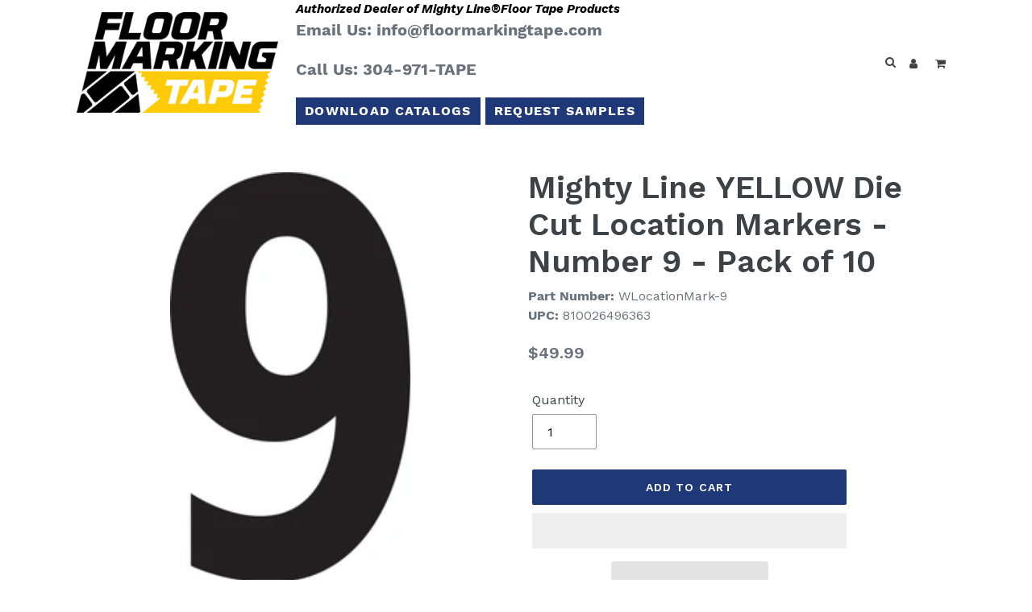

--- FILE ---
content_type: text/javascript; charset=utf-8
request_url: https://floormarkingtape.com/products/mighty-line-yellow-die-cut-location-markers-number-9-pack-of-10.js
body_size: -119
content:
{"id":7426902917278,"title":"Mighty Line YELLOW Die Cut Location Markers - Number 9 - Pack of 10","handle":"mighty-line-yellow-die-cut-location-markers-number-9-pack-of-10","description":"Mighty Line® Industrial White Floor Location Markers are die-cut letters and numbers used for marking pallets and machinery locations. Each Floor Location Marker is 10 inches long and 6 inches wide. Each letter and number has a clear non-slip overlay to prevent marring. Each pack includes 10 individual letters or 10 individual numbers of your choosing. If you need a larger custom pack, look for WLocationMarkCust50, our custom packs of 50 letters and\/or numbers.\n\nThis pack contains ten white pieces of the number 9.\n\nPart Number: WLocationMark-9\n\nUPC: 810026496363","published_at":"2023-01-27T16:57:24-05:00","created_at":"2023-01-27T16:57:24-05:00","vendor":"Mighty Line","type":"","tags":["Location Markers Uncut"],"price":4999,"price_min":4999,"price_max":4999,"available":true,"price_varies":false,"compare_at_price":null,"compare_at_price_min":0,"compare_at_price_max":0,"compare_at_price_varies":false,"variants":[{"id":42369679065246,"title":"Default Title","option1":"Default Title","option2":null,"option3":null,"sku":"WLocationMark-9","requires_shipping":true,"taxable":false,"featured_image":null,"available":true,"name":"Mighty Line YELLOW Die Cut Location Markers - Number 9 - Pack of 10","public_title":null,"options":["Default Title"],"price":4999,"weight":907,"compare_at_price":null,"inventory_management":null,"barcode":"810026496363","requires_selling_plan":false,"selling_plan_allocations":[]}],"images":["\/\/cdn.shopify.com\/s\/files\/1\/0497\/5925\/6734\/files\/9-w.jpg?v=1714992891"],"featured_image":"\/\/cdn.shopify.com\/s\/files\/1\/0497\/5925\/6734\/files\/9-w.jpg?v=1714992891","options":[{"name":"Title","position":1,"values":["Default Title"]}],"url":"\/products\/mighty-line-yellow-die-cut-location-markers-number-9-pack-of-10","media":[{"alt":null,"id":30085543854238,"position":1,"preview_image":{"aspect_ratio":0.576,"height":2475,"width":1425,"src":"https:\/\/cdn.shopify.com\/s\/files\/1\/0497\/5925\/6734\/files\/9-w.jpg?v=1714992891"},"aspect_ratio":0.576,"height":2475,"media_type":"image","src":"https:\/\/cdn.shopify.com\/s\/files\/1\/0497\/5925\/6734\/files\/9-w.jpg?v=1714992891","width":1425}],"requires_selling_plan":false,"selling_plan_groups":[]}